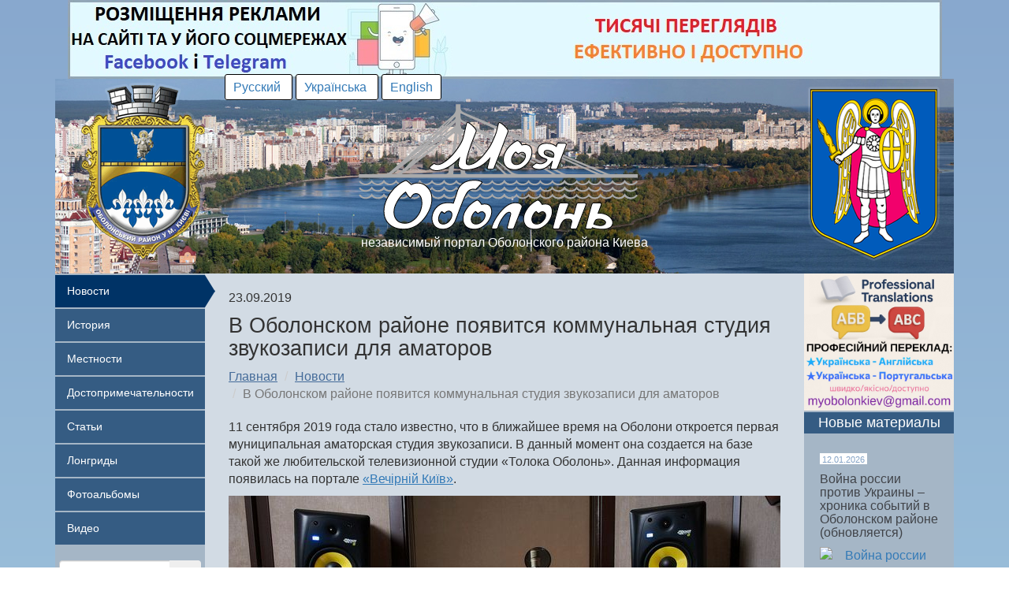

--- FILE ---
content_type: text/html; charset=UTF-8
request_url: https://my-obolon.kiev.ua/novosti/v-obolonskom-rajone-poyavitsya-kommunalnaya-studiya-zvukozapisi-dlya-amatorov.html
body_size: 5989
content:
<!DOCTYPE html> <html lang="ru" xmlns="http://www.w3.org/1999/xhtml" xmlns:fb="http://ogp.me/ns/fb#"> <head> <meta charset="utf-8"> <meta http-equiv="X-UA-Compatible" content="IE=edge"> <meta name="viewport" content="width=device-width, initial-scale=1"> <base href="https://my-obolon.kiev.ua/" /> <title>В Оболонском районе появится коммунальная студия звукозаписи для аматоров | «Моя Оболонь» - портал Оболонського району Києва</title> <!-- META --> <meta name="description" content=''> <meta name="keywords" content=''> <!-- fb --> <meta property="og:image" content="http://my-obolon.kiev.ua/images/novosti/2019/Studiya-zvukozapisi.jpg" /> <!-- Verification --> <meta name='yandex-verification' content='61a971ef69ebcb66' /> <link href="/assets/template/img/favicon.ico" rel="shortcut icon"> <script type="text/javascript"> document.onselectstart = function() { return false; }; document.oncontextmenu = function() { return false; }; // document.onmousedown = function() { return false; } </script> <!-- Google tag (gtag.js) --> <script async src="https://www.googletagmanager.com/gtag/js?id=G-J08DT379RP"></script> <script> window.dataLayer = window.dataLayer || []; function gtag(){dataLayer.push(arguments);} gtag('js', new Date()); gtag('config', 'G-J08DT379RP'); </script> <link rel="stylesheet" href="/assets/template/css/bootstrap.min.css" type="text/css" /> <link rel="stylesheet" href="/assets/template/css/jquery.fancybox.css" type="text/css" /> <link rel="stylesheet" href="/assets/template/css/jquery.fancybox-buttons.css" type="text/css" /> <link rel="stylesheet" href="/assets/template/css/jquery.fancybox-thumbs.css" type="text/css" /> <link rel="stylesheet" href="/assets/template/css/custom.css" type="text/css" /> </head> <link rel="stylesheet" href="https://cdn.jsdelivr.net/npm/@fancyapps/ui@4.0/dist/fancybox.css" /> <body> <div id="fb-root"></div> <script async defer crossorigin="anonymous" src="https://connect.facebook.net/ru_RU/sdk.js#xfbml=1&version=v15.0&appId=531535374529317&autoLogAppEvents=1" nonce="fki0evxx"></script> <div id="header" class="wrapper"> <div class="container"> <div class="row"> <!-- banner start --> <p style="text-align:center;margin:0;overflow:hidden"> <a href="https://my-obolon.kiev.ua/ua/rozmishennya-reklami.html" target="_blank"> <!--<a href="https://my-obolon.kiev.ua/to/go.php?url=https://my-obolon.kiev.ua/ua/rozmishennya-reklami.html" target="_blank">--> <img src="images/bnr/Reklama-4.jpg" alt=""> </a> </p> <!-- banner end --> <div class="col-md-12 header-wrapp"> <div class="col-sm-3 col-md-2 text-center hidden-xs"> <img src="assets/template/img/obolon-gerb.png" alt="" style="margin-top:5px;"> </div> <div class="col-sm-6 col-md-8"> <a class="logo" href="https://my-obolon.kiev.ua/"> независимый портал Оболонского района Киева </a> <div class="lang hidden-xs"> <a href="https://my-obolon.kiev.ua/" class=" ru active" data-language="Russian"> <span> Русский </span></a> <a href="https://my-obolon.kiev.ua/ua/" class=" ua" data-language=""> <span> Українська </span></a> <a href="https://my-obolon.kiev.ua/ua/best-articles-in-english/" class=""> <span>English</span></a> </div> </div> <div class="col-sm-3 col-md-2 header-col text-center hidden-xs"> <img src="assets/template/img/kiev-bg.png" alt=""> </div> </div> </div> </div> </div> <div id="content" class="wrapper"> <div class="container"> <div class="row"> <div class="col-md-12 nopadding"> <div class="content-wrapper wrapper"> <div class="col-sm-4 col-md-2 nopadding"> <div id="nav"> <nav class="navbar navbar-inverse"> <div class="navbar-header"> <div class="lang hidden-sm hidden-md hidden-lg" style="margin-left: 15px;margin-bottom: 8px;float: left;display: flex;margin-top: 8px;"> <a href="https://my-obolon.kiev.ua/" class=" ru active" data-language="Russian"> <span> Русский </span></a> <a href="https://my-obolon.kiev.ua/ua/" class=" ua" data-language=""> <span> Українська </span></a> <a href="https://my-obolon.kiev.ua/ua/best-articles-in-english/" class=""> <span>English</span></a> </div> <button type="button" class="navbar-toggle" data-toggle="collapse" data-target="#Navbar" style="color: #fff;"> Меню </button> </div> <div class="collapse navbar-collapse" id="Navbar"> <ul class="nav navbar-nav"><li class="first active"><a href="novosti/" >Новости</a></li><li><a href="istoriya/" >История</a></li><li><a href="mestnosti/" >Местности</a></li><li><a href="dostoprimechatelnosti/" >Достопримечательности</a></li><li><a href="stati/" >Статьи</a></li><li><a href="longridi/" >Лонгриды</a></li><li><a href="foto/" >Фотоальбомы</a></li><li class="last"><a href="video/" >Видео</a></li></ul> </div> </nav> </div> <form class="sisea-search-form" action="poisk.html" method="get"> <div class="input-group"> <input type="text" class="search-query form-control" name="search" id="search" value="" /> <input type="hidden" name="id" value="21" /> <span class="input-group-btn"> <button class="btn" type="submit" > <span class="glyphicon glyphicon-search"></span> </button> </span> </div> </form> <div class="text-center hidden-xs"> <a href="https://poiskboga.com" target="_blank"> <img class="hoverfade" src="images/bnr/myobolon-banner.jpg" alt="poiskboga.com"> </a> </div> </div> <div class="col-sm-8 col-md-8 nopadding"> <div id="col-c" class="wrapper"> 23.09.2019 <h1>В Оболонском районе появится коммунальная студия звукозаписи для аматоров</h1> <ol class="breadcrumb"><li class="breadcrumb-item"><a href="/">Главная</a></li> <li class="breadcrumb-item"><a href="novosti/">Новости</a></li> <li class="breadcrumb-item active">В Оболонском районе появится коммунальная студия звукозаписи для аматоров</li></ol> <p>11 сентября 2019 года стало известно, что в ближайшее время на Оболони откроется первая муниципальная аматорская студия звукозаписи. В данный момент она создается на базе такой же любительской телевизионной студии «Толока Оболонь». Данная информация появилась на портале <a href="https://vechirniy.kyiv.ua/news/na-oboloni-vidkryyut-komunal-nu-studiyu-zvukozapysu-dlya-amatoriv">«Вечірній Київ»</a>.</p> <p><img style="margin: 10px auto; display: block;" title="Оболонский район получит собственную аматорскую студию звукозаписи" src="images/novosti/2019/Studiya-zvukozapisi.jpg" alt="Оболонский район получит собственную аматорскую студию звукозаписи" width="700" height="420" /></p> <p style="text-align: center;"><strong style="font-family: Arial, Helvetica, sans-serif;">Оболонский район получит собственную аматорскую студию звукозаписи</strong></p> <p style="text-align: center;"><em style="font-family: Arial, Helvetica, sans-serif; font-size: x-small;">Фото: <a href="http://www.ryrecords.com">ryrecords.com</a></em><strong style="font-family: Arial, Helvetica, sans-serif;"><br /></strong></p> <p>Общественное объединение «Объединение Толока» в этом году стало одним из 17-и победителей конкурса общественных проектов «Прозрачная власть и активная община», в рамках которого было выделено 85 тысяч гривен на оборудование студии звукозаписи на базе телевизионной студии «Толока Оболонь».</p> <blockquote> <p>«В аудиостудии любительские коллективы и сольные артисты района смогут записывать собственные композиции или альбомы. Теперь все необходимое оборудование и аппаратура уже закуплены, и уже проходит их установка в помещении», - отметил директор Департамента общественных коммуникаций Киевской городской администрации Роман Лелюк.</p> </blockquote> <p>Напомним, что в начале сентября 2019 года в столице начала работу муниципальная система <a href="novosti/v-kieve-poyavilas-eshhe-odna-sistema-monitoringa-kachestva-vozduxa.html">мониторинга качества воздуха</a>, созданная специалистами сервиса Kyiv Smart City. В режиме онлайн она будет отслеживать количество содержащихся в нем загрязняющих веществ во всех районах города, в том числе – и благодаря датчику, установленному на Минской площади.</p> <!-- AddToAny BEGIN --> <div class="a2a_kit a2a_kit_size_32 a2a_default_style"> <a class="a2a_dd" href="https://www.addtoany.com/share"></a> <a class="a2a_button_facebook"></a> <a class="a2a_button_viber"></a> <a class="a2a_button_telegram"></a> <a class="a2a_button_whatsapp"></a> <a class="a2a_button_twitter"></a> <a class="a2a_button_email"></a> <a class="a2a_button_pinterest"></a> <a class="a2a_button_facebook_messenger"></a> </div> <script> var a2a_config = a2a_config || {}; a2a_config.locale = "ru"; </script> <script async src="https://static.addtoany.com/menu/page.js"></script> <!-- AddToAny END --> <br> <div class="fb-like" data-href="https://my-obolon.kiev.ua/novosti/v-obolonskom-rajone-poyavitsya-kommunalnaya-studiya-zvukozapisi-dlya-amatorov.html" data-width="" data-layout="button_count" data-action="like" data-size="large" data-share="false"></div> </div> </div> <div class="col-sm-12 col-md-2 right-col nopadding"> <div id="col-r" class="wrapper"> <!-- banner start --> <p style="text-align:center;margin:0;overflow:hidden"><a href="https://my-obolon.kiev.ua/ua/rozmishennya-reklami.html" target="_blank"><img src="images/bnr/translations.jpg" alt=""></a></p> <!-- banner end --> <h3>Новые материалы</h3> <div class="article-item"> <a href="novosti/vojna-rossii-protiv-ukrainyi-hronika-sobyitij-v-obolonskom-rajone.html" title="Война россии против Украины – хроника событий в Оболонском районе (обновляется)"> <table width="100%"> <tr> <td width="80"> <div class="date">12.01.2026</div> </td> </tr> <tr> <td> <h2>Война россии против Украины – хроника событий в Оболонском районе (обновляется)</h2> </td> </tr> </table> <table width="100%"> <tr> <td width="170"> <p style="text-align:center;"> <img src="/assets/components/phpthumbof/cache/Hronika-voyni.c9add5f6094111bd3367aa039bb407f0.jpg" alt="Война россии против Украины – хроника событий в Оболонском районе (обновляется)"> </p> </td> </tr> </table> </a> </div> <div class="article-item"> <a href="novosti/grafik-provedeniya-yarmarok-v-obolonskom-rajone-v-2026-godu.html" title="График проведения ярмарок в Оболонском районе в 2026 году"> <table width="100%"> <tr> <td width="80"> <div class="date">05.01.2026</div> </td> </tr> <tr> <td> <h2>График проведения ярмарок в Оболонском районе в 2026 году</h2> </td> </tr> </table> <table width="100%"> <tr> <td width="170"> <p style="text-align:center;"> <img src="/assets/components/phpthumbof/cache/Produktovie-yarmarki.88e780742a34a97c2b903c13d34deaad.jpg" alt="График проведения ярмарок в Оболонском районе в 2026 году"> </p> </td> </tr> </table> </a> </div> <div class="article-item"> <a href="longridi/universam-3-istoriya-pervogo-i-unikalnogo-modernistskogo-zdaniya-na-oboloni.html" title="Универсам № 3 – история первого и уникального модернистского здания на Оболони"> <table width="100%"> <tr> <td width="80"> <div class="date">01.01.2026</div> </td> </tr> <tr> <td> <h2>Универсам № 3 – история первого и уникального модернистского здания на Оболони</h2> </td> </tr> </table> <table width="100%"> <tr> <td width="170"> <p style="text-align:center;"> <img src="/assets/components/phpthumbof/cache/1976-1980-gody-universam-3-1.cd8ff119507becae0bcc8d0f604d8eca.jpg" alt="Универсам № 3 – история первого и уникального модернистского здания на Оболони"> </p> </td> </tr> </table> </a> </div> <div class="article-item"> <a href="longridi/perechen-pereimenovannyix-ulicz-obolonskogo-rajona.html" title="Перечень переименованных улиц Оболонского района"> <table width="100%"> <tr> <td width="80"> <div class="date">04.12.2025</div> </td> </tr> <tr> <td> <h2>Перечень переименованных улиц Оболонского района</h2> </td> </tr> </table> <table width="100%"> <tr> <td width="170"> <p style="text-align:center;"> <img src="/assets/components/phpthumbof/cache/Ulitsa-Layosha-Gavro.bd400493c57f54407d9b721cb4c39c9f.jpg" alt="Перечень переименованных улиц Оболонского района"> </p> </td> </tr> </table> </a> </div> <div class="article-item"> <a href="dostoprimechatelnosti/alleya-muz.html" title="«Аллея Муз»"> <table width="100%"> <tr> <td width="80"> <div class="date">25.11.2025</div> </td> </tr> <tr> <td> <h2>«Аллея Муз»</h2> </td> </tr> </table> <table width="100%"> <tr> <td width="170"> <p style="text-align:center;"> <img src="/assets/components/phpthumbof/cache/0.adf5d5e244fa32896eb8913aa37a8aa9.jpg" alt="«Аллея Муз»"> </p> </td> </tr> </table> </a> </div> <h3>Новое видео</h3> <div class="right-col-box text-center"> <div class="gallery-ico"> <a href="video/zastrojka-oboloni-i-poyavlenie-minskogo-rajona.html"> <div class="videoplay"></div> <img src="/assets/components/phpthumbof/cache/Zastroyka-oboloni.1c069035d024ba9c20bba5ef8b0e3381.jpg" alt="" title="Застройка Оболони и появление Минского района" class="tovaricon" /> </a> <div class="nameofgallery"> <a href="video/zastrojka-oboloni-i-poyavlenie-minskogo-rajona.html" class="tname">Застройка Оболони и появление Минского района</a> </div> </div> </div> <h3>Новое фото</h3> <div class="right-col-box text-center"> <div class="photo-thumb"> <a href="foto/istoricheskie-fotografii-obolonskogo-rajona/"> <img src="/assets/components/phpthumbof/cache/istoricheskiye-foto-obolonskogo-rayona.3958a212e756624d9bacd8e06e561196.jpg" alt="" title="Исторические фотографии Оболонского района" width="200" height="200" class="tovaricon" /> </a> <div class="nameofgallery"> <a href="foto/istoricheskie-fotografii-obolonskogo-rajona/" class="tname">Исторические фотографии Оболонского района</a> </div> </div> </div> <div class="hidden-big"> <div class="right-col-box text-center"> <a href="https://poiskboga.com" target="_blank"> <img class="hoverfade" src="images/bnr/myobolon-banner.jpg" alt="poiskboga.com"> </a> </div> </div> </div> </div> <div class="col-md-12"> <div id="footer" class="wrapper"> <div class="col-sm-6 col-md-6 nopadding footer-l"> <ul> <li><a href="o-nas.html">О нас</a></li> </ul> <ul> <li><a href="mailto:myobolonkiev@gmail.com">Написать нам</a></li> </ul> <ul> <li><a href="podderzhka-proekta.html">Поддержка проекта</a></li> </ul> <ul> <li><a href="razmeshhenie-reklamyi.html">Размещение рекламы</a></li> </ul> </div> <div class="col-sm-6 col-md-6 nopadding footer-r"> <div class="wrapper"> <!-- soc --> </div> <div class="wrapper"> © 2015-2025 «Моя Оболонь»<br/> Использование материалов портала разрешается<br/>только при условии гиперссылки на<br/>My-Obolon.kiev.ua </div> </div> </div> </div> </div> </div> </div> </div> </div> <script> (function(i,s,o,g,r,a,m){i['GoogleAnalyticsObject']=r;i[r]=i[r]||function(){ (i[r].q=i[r].q||[]).push(arguments)},i[r].l=1*new Date();a=s.createElement(o), m=s.getElementsByTagName(o)[0];a.async=1;a.src=g;m.parentNode.insertBefore(a,m) })(window,document,'script','//www.google-analytics.com/analytics.js','ga'); ga('create', 'UA-73330903-1', 'auto'); ga('send', 'pageview'); </script> <script src="https://cdn.jsdelivr.net/npm/@fancyapps/ui@4.0/dist/fancybox.umd.js"></script> <script> Fancybox.bind("[data-fancybox]", { // Your options go here }); </script> <div style="display:none;"> 0.0581 s <br> 22 <br> cache <br> </div> <script src="/assets/template/js/jquery.min.js"></script> <script src="/assets/template/js/bootstrap.min.js"></script> <script src="/assets/template/js/jquery.mousewheel-3.0.6.pack.js"></script> <script src="/assets/template/js/jquery.fancybox.pack.js"></script> <script src="/assets/template/js/jquery.fancybox-buttons.js"></script> <script src="/assets/template/js/jquery.fancybox-media.js"></script> <script src="/assets/template/js/jquery.fancybox-thumbs.js"></script> <script src="/assets/template/js/custom.js"></script> </body> </html>